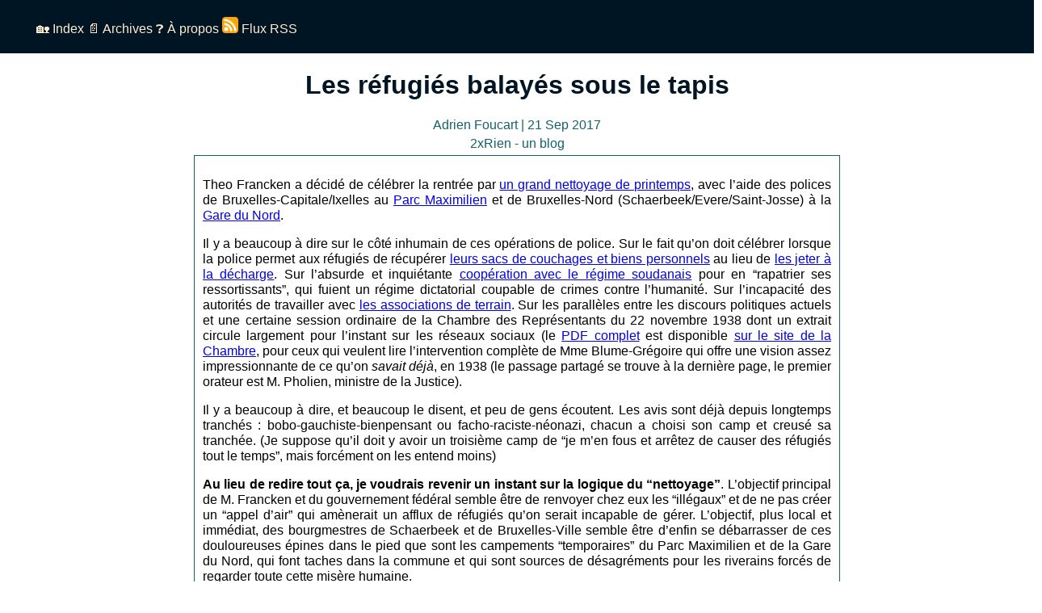

--- FILE ---
content_type: text/html
request_url: https://adfoucart.be/blog/refugies-balayes
body_size: 3815
content:
<!doctype html>
<html lang=en>
<head>
	<meta charset=utf-8>
<link rel=alternate type=application/rss+xml title="RSS Feed" href="./feed.xml">
<link rel=stylesheet href="./main.css">
<meta name=description content="2xRien : Blog personnel de Adrien Foucart">
<link rel="apple-touch-icon" sizes="180x180" href="./apple-touch-icon.png">
<link rel="icon" type="image/png" sizes="32x32" href="./favicon-32x32.png">
<link rel="icon" type="image/png" sizes="16x16" href="./favicon-16x16.png">
<link rel="manifest" href="./site.webmanifest">
<title>2xRien - un blog</title>

	<meta property="og:title" content="Les réfugiés balayés sous le tapis">
<meta property="og:description" content="Blog personnel de Adrien Foucart">
<meta property="og:type" content="article">
<meta property="og:url" content="https://adfoucart.be/blog/refugies-balayes">
<meta property=’og:image’ content='https://adfoucart.be/blog/img/default_image.jpg'>
</head>
<body>
	<nav id="main_menu">
		<ul>
    <li><a href="./index.html">🏡 Index</a></li>
    <li><a href="./archives.html">📄 Archives</a></li>
    <li><a href="./apropos.html">❓ À propos</a></li>
    <li><a href="./feed.xml"><img src="./rss.png" width="20px"> Flux RSS</a></li>
</ul>
	</nav>
	<main>
		<header>
			<h1>Les réfugiés balayés sous le tapis</h1>
			<div class="meta">Adrien Foucart | 21 Sep 2017</div>
			<div class="meta">2xRien - un blog</div>
		</header>

		<article>
			<div class="entry-content">
<p>Theo Francken a décidé de célébrer la rentrée par <a href="http://www.rtl.be/info/regions/flandre/le-nettoyage-du-secretaire-d-etat-aux-migrations-theo-francken-suscite-l-indignation-952965.aspx">un grand nettoyage de printemps</a>, avec l’aide des polices de Bruxelles-Capitale/Ixelles au <a href="https://www.rtbf.be/info/regions/bruxelles/detail_une-trentaine-de-migrants-interpelles-au-parc-maximilien-lors-d-une-operation-de-police?id=9703537">Parc Maximilien</a> et de Bruxelles-Nord (Schaerbeek/Evere/Saint-Josse) à la <a href="https://www.rtbf.be/info/societe/detail_la-police-interpelle-44-migrants-dont-11-mineurs-lors-d-une-operation-a-bruxelles-nord?id=9702105">Gare du Nord</a>.</p>
<p>Il y a beaucoup à dire sur le côté inhumain de ces opérations de police. Sur le fait qu’on doit célébrer lorsque la police permet aux réfugiés de récupérer <a href="http://www.dhnet.be/regions/bruxelles/les-refugies-du-parc-maximilien-peuvent-recuperer-leurs-affaires-599dc7a3cd706e263f8ebb83">leurs sacs de couchages et biens personnels</a> au lieu de <a href="https://www.rtbf.be/info/societe/detail_les-effets-personnels-des-migrants-jetes-a-la-decharge-contrairement-aux-dires-du-parquet?id=9676162">les jeter à la décharge</a>. Sur l’absurde et inquiétante <a href="http://www.rtl.be/info/regions/bruxelles/quelle-est-cette-delegation-soudanaise-venue-identifier-les-migrants-du-parc-maximilien--954499.aspx">coopération avec le régime soudanais</a> pour en “rapatrier ses ressortissants”, qui fuient un régime dictatorial coupable de crimes contre l’humanité. Sur l’incapacité des autorités de travailler avec <a href="https://www.rtbf.be/info/societe/detail_aide-aux-refugies-nous-ne-voulons-plus-perdre-de-temps-avec-les-politiques?id=9074419">les associations de terrain</a>. Sur les parallèles entre les discours politiques actuels et une certaine session ordinaire de la Chambre des Représentants du 22 novembre 1938 dont un extrait circule largement pour l’instant sur les réseaux sociaux (le <a href="http://www3.dekamer.be/digidocanha/K0043/K00433249/K00433249.PDF">PDF complet</a> est disponible <a href="https://www.lachambre.be/kvvcr/showpage.cfm?section=/cricra&amp;language=fr&amp;cfm=/site/wwwcfm/cricra/cricragen.cfm?sess=1938390&amp;type=plen">sur le site de la Chambre</a>, pour ceux qui veulent lire l’intervention complète de Mme Blume-Grégoire qui offre une vision assez impressionnante de ce qu’on <em>savait déjà</em>, en 1938 (le passage partagé se trouve à la dernière page, le premier orateur est M. Pholien, ministre de la Justice).</p>
<p>Il y a beaucoup à dire, et beaucoup le disent, et peu de gens écoutent. Les avis sont déjà depuis longtemps tranchés : bobo-gauchiste-bienpensant ou facho-raciste-néonazi, chacun a choisi son camp et creusé sa tranchée. (Je suppose qu’il doit y avoir un troisième camp de “je m’en fous et arrêtez de causer des réfugiés tout le temps”, mais forcément on les entend moins)</p>
<p><strong>Au lieu de redire tout ça, je voudrais revenir un instant sur la logique du “nettoyage”</strong>. L’objectif principal de M. Francken et du gouvernement fédéral semble être de renvoyer chez eux les “illégaux” et de ne pas créer un “appel d’air” qui amènerait un afflux de réfugiés qu’on serait incapable de gérer. L’objectif, plus local et immédiat, des bourgmestres de Schaerbeek et de Bruxelles-Ville semble être d’enfin se débarrasser de ces douloureuses épines dans le pied que sont les campements “temporaires” du Parc Maximilien et de la Gare du Nord, qui font taches dans la commune et qui sont sources de désagréments pour les riverains forcés de regarder toute cette misère humaine.</p>
<p><strong>Mais si Theo Francken imagine sans doute son nettoyage comme un grand coup de Karcher qui projette les “problèmes” au loin dans leurs pays d’origine, la réalité est plus proche d’un petit coup de balai pour les cacher sous le tapis. </strong>Bien sûr, ces opérations de police conduisent à quelques arrestations et quelques expulsions. Mais, surtout, en visant les campements officieux, les zones où les réfugiés se placent si pas dans le cadre de la loi, au moins dans le cadre organisé par les associations d’aide, un cadre où ils sont visibles, où l’on peut leur parler et travailler avec eux sur les différentes options qui s’offrent à eux, on ne fait que les pousser vers la clandestinité. On prend des réfugiés (de fait, si pas selon la loi), et on les transforme réellement en “illégaux”.</p>
<p>Le résultat de ce type de mesure, on peut directement l’observer en regardant le traitement de l’immigration illégale aux États-Unis. Lorsque la police cible spécifiquement les immigrés illégaux, la criminalité augmente. <a href="https://www.theguardian.com/us-news/2017/mar/23/undocumented-immigrants-wary-report-crimes-deportation">Le processus est assez simple</a> : pour lutter efficacement contre la minorité de criminels dans une communauté, quelle qu’elle soit, il faut que la majorité non-criminelle puisse avoir une relation de confiance avec la police. Sans cette relation de confiance, la criminalité au sein de la communauté est libre de se développer (puisque les victimes n’osent pas se tourner vers la police). C’est mauvais pour la communauté en question (on voit notamment aux États-Unis que les cas de <a href="https://www.nytimes.com/2017/04/30/us/immigrants-deportation-sexual-abuse.html?mcubz=0">violence conjugale</a> ont tendance à ne plus être signalés par peur de la déportation), et c’est mauvais pour la population en générale (les criminels vont aussi viser des “bons citoyens”, et la police aura plus de mal à les retrouver s’ils sont enfouis dans une communauté clandestine). Par contre, lorsque ces mesures anti-immigrés sont moindres, les immigrés illégaux ont tendance à commettre <a href="https://www.nytimes.com/interactive/2017/03/06/us/politics/undocumented-illegal-immigrants.html?mcubz=0">moins de crimes</a> que la population en général (puisque le risque est pour eux beaucoup plus grand : la déportation et/ou la prison pour un crime qui ne vaudrait peut-être qu’une amende ou une peine avec sursis pour un citoyen légal).</p>
<p><strong>Autrement dit, pour revenir à la Belgique</strong> : lorsque seuls les “vrais” criminels sont dans la clandestinité, c’est plus facile de faire le tri (et de protéger la population) que lorsque tous les réfugiés y sont.</p>
<p>Autrement autrement dit : la politique des rafles et du nettoyage est non seulement inhumaine, mais aussi inefficace tant pour aider et protéger les illégaux que pour aider et protéger les légaux.</p>
<p>Du coup, on pourrait peut-être arrêter et tenter autre chose ?</p>
</div>

			<p class="meta">Si ce post vous fait réagir, vous pouvez contacter l'auteur (moi) par mail: adrien@adfoucart.be</p>
		</article>

	</main>
	<footer>
		<p><a href="https://adfoucart.be/blog">2xRien - un blog</a> &copy; 2023 Adrien Foucart &lt;adrien@adfoucart.be></p>
		<p>Tous les textes sont sous licence <a href="https://creativecommons.org/licenses/by-nc/4.0/">CC-BY-NC 4.0</a>.</p>
	</footer>
</body>
</html>

--- FILE ---
content_type: text/css
request_url: https://adfoucart.be/blog/main.css
body_size: 857
content:
:root {
	/*--darkest-color: #504746;
	--med-color: #796A53;
	--light-color: #CBBEB3;
	--lightest-color: #E8C7DE;*/
	--darkest-color: #001524;
	--med-color: #15616D;
	--light-color: #FF7D00;
	--lightest-color: #FFECD1;
}

body {
	margin: auto;
	text-align: justify;
	font-family: sans-serif;
	counter-reset: sidenote-counter;
}

nav {
	background-color: var(--darkest-color);
	width: 100%;
	padding: 5px;
}

nav ul, nav ul li {
	list-style-type: none;
	display: inline-block;
}

nav a {
	color: var(--lightest-color);
	text-decoration: none;
}
nav a:hover {
	color: var(--light-color);
	text-decoration: none;
}

ul#archive_list li {
	list-style-type: none;
	margin-bottom: 5px;
}
/*ul#archive_list li:before{
	content: "🔷	";
}*/

main {
	max-width: 800px;
	margin: auto;
}

header {
	text-align: center;
}
header > h1 {
	color: var(--darkest-color);
}
header > div.meta {
	max-width: 400px;
	margin: auto;
	margin-bottom: 5px;
	color: var(--med-color);
}

main article {
	padding: 10px;
	border: 1px var(--med-color) solid;
	margin: auto;
	line-height: 1.2em;
}

main article h1 {
	color: var(--darkest-color);
	font-size: 1.3em;
	border-left: 10px var(--med-color) solid;
	padding-left: 10px;
	margin-bottom: 0px;
}

main article h2 {
	color: var(--darkest-color);
	font-size: 1.1em;
	border-left: 5px var(--med-color) solid;
	padding-left: 7px;
}

main article h3 {
	color: var(--darkest-color);
	font-size: 1em;
	border-left: 3px var(--med-color) solid;
	padding-left: 4px;
}

main article p.meta {
	text-align: right;
	font-size: 0.8em;
	color: var(--med-color);
}

main article blockquote {
	border-left: 3px var(--light-color) solid;
	padding-left: 10px;
}

main article img {
	display: block;
	margin:  auto;
	max-width: 95%;
}

main article .caption, main article figcaption {
	color:  var(--med-color);
	text-align: center;
}

main section#more {
	margin-top: 10px;
	padding: 10px;
	border: 1px var(--med-color) solid;
}

main section#more h2 {
	color: var(--darkest-color);
	font-size: 1.1em;
	border-left: 5px var(--med-color) solid;
	padding-left: 7px;
}

footer {
	background-color: var(--med-color);
	color: white;
	padding-top: 5px;
	padding-bottom: 5px;
	margin-top: 10px;
	text-align: center;
}

footer a {
	color: white;
}

footer a:hover {
	color: var(--lightest-color);
}

@media (min-width: 1200px) {
	.sidenote {
		font-size: 80%;
		position: relative;
		float: right;
		clear: right;
		margin-right: -12vw;
		text-align: left;
		top: -3rem;
		width: 10vw;
		margin-top: 1rem;
	    text-indent: -0.9em;
	}
	.sidenote-number {
		counter-increment: sidenote-counter;
	}
	.sidenote::before {
		content: counter(sidenote-counter)".";
		position: relative;
		vertical-align: baseline;
		font-size: 0.9em;
		font-weight: bold;
	}
	/* Counter in the main body. */
	.sidenote-number::after {
		content: counter(sidenote-counter);
		vertical-align: super;
		font-size: 0.7em;
		font-weight: bold;
	}
	.sidenote-number:hover, .sidenote-number:hover .sidenote {
		background-color: var(--lightest-color);
	}
}
@media (max-width: 1200px) {
	.sidenote {
		font-size: 80%;
		position: relative;
		display: inline-block;
		text-align: left;
		padding: 1px;
	    background-color: var(--lightest-color);
	}
}